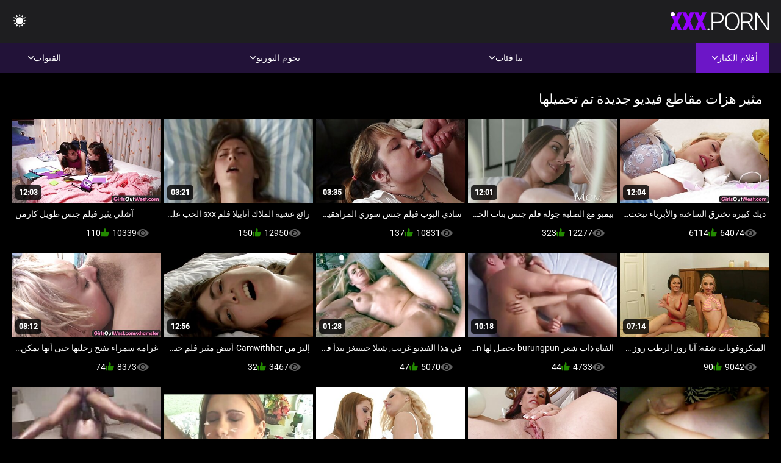

--- FILE ---
content_type: text/html; charset=UTF-8
request_url: https://ar.amatorvideok.top/category/orgasms
body_size: 11336
content:
<!DOCTYPE html><html lang="ar" dir="rtl"><head>


<title>مثير هزات مثير الساخنة الإباحية فلم جنس سكس  </title>
<meta http-equiv="Content-Type" content="text/html; charset=utf-8">
<meta name="description" content="Free - مجانا  مثير هزات أفلام إباحية ">
<meta name="keywords" content="نجوم الإباحة,الإباحية عالية الدقة,أشرطة الفيديو عالية الدقة,الجنس الفموي,المتشددين,واقع,لعب الأدوار,في سن المراهقة 18+,مؤخرة,كس,غنيمة,زب كبير,الاستمناء,من الخلف,اسلوب هزلي,التبشيرية,عكس راعية البقر,كس محلوق,عن قرب,صغيرة,نهود صغيرة,وجه,قذف المني,شقراء,سمراء,ألعاب الجنس,كس مشذب,الثلاثي,نجوم الإباحة,الإباحية عالية الدقة,أشرطة الفيديو عالية الدقة,الجنس الفموي,المتشددين,واقع,لعب الأدوار,في سن المراهقة,خطوة الخيال,المحرمات,نائب الرئيس طلقات,غرفة نوم سرير,بنت,الشعر الداكن,سمراء,شقراء,كس اللعب,النوم,قلص كس,الثلاثي,3 بعض,كارلي بيكر ">
<meta name="viewport" content="width=device-width, initial-scale=1">
<base target="_blank">

<link rel="icon" type="image/x-icon" href="/favicons/favicon.ico">
<link rel="apple-touch-icon" sizes="32x32" href="/favicons/touch-icon-iphone.png">
<link rel="apple-touch-icon" sizes="76x76" href="/favicons/touch-icon-ipad.png">
<link rel="apple-touch-icon" sizes="120x120" href="/favicons/touch-icon-iphone-retina.png">
<link rel="apple-touch-icon" sizes="152x152" href="/favicons/touch-icon-ipad-retina.png">

<link href="/css/all5.css" rel="stylesheet" type="text/css">
<link href="/css/slick.css" rel="stylesheet" type="text/css">
<link href="/css/select2.css" rel="stylesheet" type="text/css">
<link href="https://ar.amatorvideok.top/category/orgasms/" rel="canonical">
</head>
<body class="1 box_middle no-touch">

<div class="wrapper">
<header class="pignr">
<div class="container">
<div class="holder">
<div class="column second">
<button type="button" class="hamburger" title="menu">
<span></span>
</button>
<div class="logo">
<a href="/" class="pignr">
<img src="/files/logo.png" width="161" height="30" title="فلم جنس سكس">
</a>
</div>
</div>

<div class="column second">
<button type="button" class="change_theme js-night-mode" title="menu">
<i class="icon-shine"></i>
</button>


<button type="button" class="mask_search" title="menu">
<i class="icon-search"></i>
</button>
</div>
</div>
<div class="navigation">
<nav>
<div class="item active">
<a href="#" class="onClick pignr videos">
<span>أفلام الكبار </span>
<i class="icon-arrow-down"></i>
</a>
<div class="dropped_sm">
<a href="/top.html" class="pignr item_sort">
<i class="icon-like"></i>
<span>الأعلى تقييما </span>
</a>
<a href="/newporn.html" class="pignr item_sort">
<i class="icon-new"></i>
<span>آخر </span>
</a>
<a href="/popular.html" class="pignr item_sort">
<i class="icon-view"></i>
<span>الأكثر مشاهدة </span>
</a>

</div>
</div>
<div class="item item_second">
<a href="#" class="pignr onClick categories">
<span>تبا فئات </span>
<i class="icon-arrow-down"></i>
</a>
<div class="dropped_lg">
<div class="container" id="list_categories_categories_top_menu">
<div class="columns">

<div class="categories_list" id="list_categories_categories_top_menu_items">




<div class="categories_item">
<a href="/category/amateur/">الهواة اللعنة</a>
</div>			
				<div class="categories_item">
<a href="/category/hd/">مثير</a>
</div>			
				<div class="categories_item">
<a href="/category/teens/">عارية المراهقين</a>
</div>			
				<div class="categories_item">
<a href="/category/asian/">ياباني</a>
</div>			
				<div class="categories_item">
<a href="/category/matures/">ناضجة فيديو</a>
</div>			
				<div class="categories_item">
<a href="/category/milf/">ام اريد انيكها</a>
</div>			
				<div class="categories_item">
<a href="/category/blowjobs/">الجنس عن طريق الفم</a>
</div>			
				<div class="categories_item">
<a href="/category/hardcore/">المتشددين الجنس</a>
</div>			
				<div class="categories_item">
<a href="/category/big_boobs/">ضخمة الثدي</a>
</div>			
				<div class="categories_item">
<a href="/category/anal/">الشرج الفيديو</a>
</div>			
				<div class="categories_item">
<a href="/category/cumshots/">شاعر المليون الهواة</a>
</div>			
				<div class="categories_item">
<a href="/category/masturbation/">مثير الاستمناء</a>
</div>			
				<div class="categories_item">
<a href="/category/japanese/">ياباني</a>
</div>			
				<div class="categories_item">
<a href="/category/pussy/">مثير كس</a>
</div>			
				<div class="categories_item">
<a href="/category/old+young/">قديم + شاب</a>
</div>			
				<div class="categories_item">
<a href="/category/voyeur/">تجسس الإباحية</a>
</div>			
				<div class="categories_item">
<a href="/category/babes/">ساخنة عارية فاتنة</a>
</div>			
				<div class="categories_item">
<a href="/category/grannies/">مامي</a>
</div>			
				<div class="categories_item">
<a href="/category/public_nudity/">العامة عري</a>
</div>			
				<div class="categories_item">
<a href="/category/wife/">زوجة</a>
</div>			
				

<div class="categories_item">
<a href="/categories.html" class="more">انظر كل القائمة </a>
</div>
</div>
</div>
</div>
</div>
</div>

<div class="item item_second">
<a href="/category/hd/" class="pignr onClick pornstars">
<span>نجوم البورنو </span>
<i class="icon-arrow-down"></i>
</a>

</div>
<div class="item item_second">
<a href="#" class="pignr onClick channels">
<span>القنوات </span>
<i class="icon-arrow-down"></i>
</a>
<div class="dropped_lg">
<div class="container" id="list_dvds_menu_top_channels">
<div class="columns">

<div class="categories_list" id="list_dvds_menu_top_channels_items">
<div class="categories_item">
<a class="pignr" href="/tag/57/">اجمل فلم جنسs</a>
</div>		


                    
   <div class="categories_item">
<a class="pignr" href="/tag/75/">اجمل فيلم جنسs</a>
</div>		


                    
   <div class="categories_item">
<a class="pignr" href="/tag/87/">اجمل فيلم رومانسي سكسs</a>
</div>		


                    
   <div class="categories_item">
<a class="pignr" href="/tag/95/">احلى فيلم جنسs</a>
</div>		


                    
   <div class="categories_item">
<a class="pignr" href="/tag/80/">افضل فلم جنسs</a>
</div>		


                    
   <div class="categories_item">
<a class="pignr" href="/tag/38/">افلام ايطالي جنسs</a>
</div>		


                    
   <div class="categories_item">
<a class="pignr" href="/tag/67/">افلام ايطالي سكس مترجمs</a>
</div>		


                    
   <div class="categories_item">
<a class="pignr" href="/tag/22/">افلام جنس اسرائيليs</a>
</div>		


                    
   <div class="categories_item">
<a class="pignr" href="/tag/93/">افلام جنس الراهباتs</a>
</div>		


                    
   <div class="categories_item">
<a class="pignr" href="/tag/14/">افلام جنس طويلs</a>
</div>		


                    
   

<div class="categories_item">
<a class="pignr" href="https://ar.baberas.com/">تحميل افلام سكس مترجمs</a>
</div>		

<div class="categories_item">
<a class="pignr" href="https://ar.tynulis.com/">افلام سكس كلاسيك مترجمs</a>
</div>		

<div class="categories_item">
<a class="pignr" href="https://ar.nonnetroie.com/">محارم امهاتs</a>
</div>		

<div class="categories_item">
<a class="pignr" href="https://ar.seksfilmsgratis.com/">افلام سكس اجنبي مترجمs</a>
</div>		

<div class="categories_item">
<a class="pignr" href="https://sksarab.top/">جنس عربيs</a>
</div>		

<div class="categories_item">
<a class="pignr" href="https://arfilm.icu/">جنس عربىs</a>
</div>		

<div class="categories_item">
<a class="pignr" href="https://ar.mammeporche.org/">افلام سكسيه افلام سكسيه افلام سكسيهs</a>
</div>		

<div class="categories_item">
<a class="pignr" href="https://ar.erotischefilmpjes.net/">افلام سكس مترجم جديدs</a>
</div>		

<div class="categories_item">
<a class="pignr" href="https://ar.madurases.com/">افلام الجنسs</a>
</div>		

<div class="categories_item">
<a class="pignr" href="https://ar.phimsexvietsub.cyou/">فيلم سكسي عراقيs</a>
</div>		




<div class="categories_item">
<a href="/tags.html" class="pignr more">انظر كل القائمة </a>
</div>
</div>
</div>
</div>
</div>
</div>







</nav>
</div>
 </div></header>

<main>
<section class="columns_thumbs">
<div class="container">
<div class="container">
<div class="headline">
<h1 class="title">مثير هزات مقاطع فيديو جديدة تم تحميلها </h1>
 </div><div class="thumbs" id="list_videos_videos_watched_right_now_items">


<div class="item thumb">
<a href="https://ar.amatorvideok.top/link.php" title="ديك كبيرة تخترق الساخنة والأبرياء تبحث وقحة فلام جنس كامل قليلا" class="th">
<span class="wrap_image th">
<img src="https://ar.amatorvideok.top/media/thumbs/9/v06159.jpg?1641534348" alt="ديك كبيرة تخترق الساخنة والأبرياء تبحث وقحة فلام جنس كامل قليلا" width="400" height="225" style="display: block;">
<span class="time">12:04</span>

</span>
<span class="tools_thumbs">
<span class="title">
ديك كبيرة تخترق الساخنة والأبرياء تبحث وقحة فلام جنس كامل قليلا
</span>
</span>
</a>
<span class="columns">
<span class="col">
<span class="view">
<i class="icon-view"></i>
<span style="color:#FFF;">64074</span>
</span>
<span class="like_view">
<i class="icon-like"></i>
<span style="color:#FFF;">6114</span>
</span>
</span>
<span class="col second">
</span>
</span>
</div><div class="item thumb">
<a href="/video/6308/%D8%A8%D9%8A%D9%85%D8%A8%D9%88-%D9%85%D8%B9-%D8%A7%D9%84%D8%B5%D9%84%D8%A8%D8%A9-%D8%AC%D9%88%D9%84%D8%A9-%D9%81%D9%84%D9%85-%D8%AC%D9%86%D8%B3-%D8%A8%D9%86%D8%A7%D8%AA-%D8%A7%D9%84%D8%AD%D9%85%D8%A7%D8%B1-%D8%A7%D9%84%D8%A3%D8%B0%D9%88%D8%A7%D9%82-%D9%85%D9%86-%D8%A7%D9%84%D8%AF%D9%8A%D9%83-%D9%81%D9%8A-%D9%81%D9%85%D9%87/" title="بيمبو مع الصلبة جولة فلم جنس بنات الحمار الأذواق من الديك في فمه" class="th">
<span class="wrap_image th">
<img src="https://ar.amatorvideok.top/media/thumbs/8/v06308.jpg?1641566761" alt="بيمبو مع الصلبة جولة فلم جنس بنات الحمار الأذواق من الديك في فمه" width="400" height="225" style="display: block;">
<span class="time">12:01</span>

</span>
<span class="tools_thumbs">
<span class="title">
بيمبو مع الصلبة جولة فلم جنس بنات الحمار الأذواق من الديك في فمه
</span>
</span>
</a>
<span class="columns">
<span class="col">
<span class="view">
<i class="icon-view"></i>
<span style="color:#FFF;">12277</span>
</span>
<span class="like_view">
<i class="icon-like"></i>
<span style="color:#FFF;">323</span>
</span>
</span>
<span class="col second">
</span>
</span>
</div><div class="item thumb">
<a href="/video/3223/%D8%B3%D8%A7%D8%AF%D9%8A-%D8%A7%D9%84%D8%A8%D9%88%D8%A8-%D9%81%D9%8A%D9%84%D9%85-%D8%AC%D9%86%D8%B3-%D8%B3%D9%88%D8%B1%D9%8A-%D8%A7%D9%84%D9%85%D8%B1%D8%A7%D9%87%D9%82%D9%8A%D9%86-creampie/" title="سادي البوب فيلم جنس سوري المراهقين creampie" class="th">
<span class="wrap_image th">
<img src="https://ar.amatorvideok.top/media/thumbs/3/v03223.jpg?1642809788" alt="سادي البوب فيلم جنس سوري المراهقين creampie" width="400" height="225" style="display: block;">
<span class="time">03:35</span>

</span>
<span class="tools_thumbs">
<span class="title">
سادي البوب فيلم جنس سوري المراهقين creampie
</span>
</span>
</a>
<span class="columns">
<span class="col">
<span class="view">
<i class="icon-view"></i>
<span style="color:#FFF;">10831</span>
</span>
<span class="like_view">
<i class="icon-like"></i>
<span style="color:#FFF;">137</span>
</span>
</span>
<span class="col second">
</span>
</span>
</div><div class="item thumb">
<a href="https://ar.amatorvideok.top/link.php" title="رائع عشية الملاك أنابيلا فلم sxx الحب على السرير" class="th">
<span class="wrap_image th">
<img src="https://ar.amatorvideok.top/media/thumbs/0/v03610.jpg?1643941957" alt="رائع عشية الملاك أنابيلا فلم sxx الحب على السرير" width="400" height="225" style="display: block;">
<span class="time">03:21</span>

</span>
<span class="tools_thumbs">
<span class="title">
رائع عشية الملاك أنابيلا فلم sxx الحب على السرير
</span>
</span>
</a>
<span class="columns">
<span class="col">
<span class="view">
<i class="icon-view"></i>
<span style="color:#FFF;">12950</span>
</span>
<span class="like_view">
<i class="icon-like"></i>
<span style="color:#FFF;">150</span>
</span>
</span>
<span class="col second">
</span>
</span>
</div><div class="item thumb">
<a href="/video/368/%D8%A2%D8%B4%D9%84%D9%8A-%D9%8A%D8%AB%D9%8A%D8%B1-%D9%81%D9%8A%D9%84%D9%85-%D8%AC%D9%86%D8%B3-%D8%B7%D9%88%D9%8A%D9%84-%D9%83%D8%A7%D8%B1%D9%85%D9%86/" title="آشلي يثير فيلم جنس طويل كارمن" class="th">
<span class="wrap_image th">
<img src="https://ar.amatorvideok.top/media/thumbs/8/v00368.jpg?1641839507" alt="آشلي يثير فيلم جنس طويل كارمن" width="400" height="225" style="display: block;">
<span class="time">12:03</span>

</span>
<span class="tools_thumbs">
<span class="title">
آشلي يثير فيلم جنس طويل كارمن
</span>
</span>
</a>
<span class="columns">
<span class="col">
<span class="view">
<i class="icon-view"></i>
<span style="color:#FFF;">10339</span>
</span>
<span class="like_view">
<i class="icon-like"></i>
<span style="color:#FFF;">110</span>
</span>
</span>
<span class="col second">
</span>
</span>
</div><div class="item thumb">
<a href="/video/2618/%D8%A7%D9%84%D9%85%D9%8A%D9%83%D8%B1%D9%88%D9%81%D9%88%D9%86%D8%A7%D8%AA-%D8%B4%D9%82%D8%A9-%D8%A2%D9%86%D8%A7-%D8%B1%D9%88%D8%B2-%D8%A7%D9%84%D8%B1%D8%B7%D8%A8-%D8%B1%D9%88%D8%B2-%D9%81%D9%84%D9%85-sxx/" title="الميكروفونات شقة: آنا روز الرطب روز فلم sxx" class="th">
<span class="wrap_image th">
<img src="https://ar.amatorvideok.top/media/thumbs/8/v02618.jpg?1643426217" alt="الميكروفونات شقة: آنا روز الرطب روز فلم sxx" width="400" height="225" style="display: block;">
<span class="time">07:14</span>

</span>
<span class="tools_thumbs">
<span class="title">
الميكروفونات شقة: آنا روز الرطب روز فلم sxx
</span>
</span>
</a>
<span class="columns">
<span class="col">
<span class="view">
<i class="icon-view"></i>
<span style="color:#FFF;">9042</span>
</span>
<span class="like_view">
<i class="icon-like"></i>
<span style="color:#FFF;">90</span>
</span>
</span>
<span class="col second">
</span>
</span>
</div><div class="item thumb">
<a href="/video/9188/%D8%A7%D9%84%D9%81%D8%AA%D8%A7%D8%A9-%D8%B0%D8%A7%D8%AA-%D8%B4%D8%B9%D8%B1-burungpun-%D9%8A%D8%AD%D8%B5%D9%84-%D9%84%D9%87%D8%A7-burungpun-%D8%B5%D8%AF%D9%85-%D8%A8%D8%B9%D9%85%D9%82-%D9%81%D9%8A%D9%84%D9%85-%D8%AC%D9%86%D8%B3%D9%8A-%D8%A7%D8%AC%D9%86%D8%A8%D9%8A/" title="الفتاة ذات شعر burungpun يحصل لها burungpun صدم بعمق فيلم جنسي اجنبي" class="th">
<span class="wrap_image th">
<img src="https://ar.amatorvideok.top/media/thumbs/8/v09188.jpg?1642640580" alt="الفتاة ذات شعر burungpun يحصل لها burungpun صدم بعمق فيلم جنسي اجنبي" width="400" height="225" style="display: block;">
<span class="time">10:18</span>

</span>
<span class="tools_thumbs">
<span class="title">
الفتاة ذات شعر burungpun يحصل لها burungpun صدم بعمق فيلم جنسي اجنبي
</span>
</span>
</a>
<span class="columns">
<span class="col">
<span class="view">
<i class="icon-view"></i>
<span style="color:#FFF;">4733</span>
</span>
<span class="like_view">
<i class="icon-like"></i>
<span style="color:#FFF;">44</span>
</span>
</span>
<span class="col second">
</span>
</span>
</div><div class="item thumb">
<a href="https://ar.amatorvideok.top/link.php" title="في هذا الفيديو غريب, شيلا جينينغز يبدأ فرك بوسها قبل السماح وضع الديك فلم جنس ايطالي sybian في فمها. أنت ستحب كيف يحاول التخلص منها عندما يرتجف sybian ." class="th">
<span class="wrap_image th">
<img src="https://ar.amatorvideok.top/media/thumbs/6/v03946.jpg?1643341656" alt="في هذا الفيديو غريب, شيلا جينينغز يبدأ فرك بوسها قبل السماح وضع الديك فلم جنس ايطالي sybian في فمها. أنت ستحب كيف يحاول التخلص منها عندما يرتجف sybian ." width="400" height="225" style="display: block;">
<span class="time">01:28</span>

</span>
<span class="tools_thumbs">
<span class="title">
في هذا الفيديو غريب, شيلا جينينغز يبدأ فرك بوسها قبل السماح وضع الديك فلم جنس ايطالي sybian في فمها. أنت ستحب كيف يحاول التخلص منها عندما يرتجف sybian .
</span>
</span>
</a>
<span class="columns">
<span class="col">
<span class="view">
<i class="icon-view"></i>
<span style="color:#FFF;">5070</span>
</span>
<span class="like_view">
<i class="icon-like"></i>
<span style="color:#FFF;">47</span>
</span>
</span>
<span class="col second">
</span>
</span>
</div><div class="item thumb">
<a href="https://ar.amatorvideok.top/link.php" title="إليز من Camwithher-أبيض مثير فلم جنس ايطالي" class="th">
<span class="wrap_image th">
<img src="https://ar.amatorvideok.top/media/thumbs/5/v05235.jpg?1641480346" alt="إليز من Camwithher-أبيض مثير فلم جنس ايطالي" width="400" height="225" style="display: block;">
<span class="time">12:56</span>

</span>
<span class="tools_thumbs">
<span class="title">
إليز من Camwithher-أبيض مثير فلم جنس ايطالي
</span>
</span>
</a>
<span class="columns">
<span class="col">
<span class="view">
<i class="icon-view"></i>
<span style="color:#FFF;">3467</span>
</span>
<span class="like_view">
<i class="icon-like"></i>
<span style="color:#FFF;">32</span>
</span>
</span>
<span class="col second">
</span>
</span>
</div><div class="item thumb">
<a href="/video/9941/%D8%BA%D8%B1%D8%A7%D9%85%D8%A9-%D8%B3%D9%85%D8%B1%D8%A7%D8%A1-%D9%8A%D9%81%D8%AA%D8%AD-%D8%B1%D8%AC%D9%84%D9%8A%D9%87%D8%A7-%D8%AD%D8%AA%D9%89-%D8%A3%D9%86%D9%87%D8%A7-%D9%8A%D9%85%D9%83%D9%86-%D8%A3%D9%86-%D9%81%D9%84%D9%85-%D8%AC%D9%86%D8%B3-%D9%85%D8%AC%D8%A7%D9%86%D9%8A-%D8%AA%D9%82%D8%B9-%D9%81%D9%8A-%D8%A7%D9%84%D8%AD%D8%A8-%D9%83%D8%AB%D9%8A%D8%B1%D8%A7/" title="غرامة سمراء يفتح رجليها حتى أنها يمكن أن فلم جنس مجاني تقع في الحب كثيرا" class="th">
<span class="wrap_image th">
<img src="https://ar.amatorvideok.top/media/thumbs/1/v09941.jpg?1641578476" alt="غرامة سمراء يفتح رجليها حتى أنها يمكن أن فلم جنس مجاني تقع في الحب كثيرا" width="400" height="225" style="display: block;">
<span class="time">08:12</span>

</span>
<span class="tools_thumbs">
<span class="title">
غرامة سمراء يفتح رجليها حتى أنها يمكن أن فلم جنس مجاني تقع في الحب كثيرا
</span>
</span>
</a>
<span class="columns">
<span class="col">
<span class="view">
<i class="icon-view"></i>
<span style="color:#FFF;">8373</span>
</span>
<span class="like_view">
<i class="icon-like"></i>
<span style="color:#FFF;">74</span>
</span>
</span>
<span class="col second">
</span>
</span>
</div><div class="item thumb">
<a href="https://ar.amatorvideok.top/link.php" title="الحمار كبيرة الطفل فلم جنس سعودي مع كبير الثدي يحصل زوجها على غسلها" class="th">
<span class="wrap_image th">
<img src="https://ar.amatorvideok.top/media/thumbs/8/v05818.jpg?1644718619" alt="الحمار كبيرة الطفل فلم جنس سعودي مع كبير الثدي يحصل زوجها على غسلها" width="400" height="225" style="display: block;">
<span class="time">01:05</span>

</span>
<span class="tools_thumbs">
<span class="title">
الحمار كبيرة الطفل فلم جنس سعودي مع كبير الثدي يحصل زوجها على غسلها
</span>
</span>
</a>
<span class="columns">
<span class="col">
<span class="view">
<i class="icon-view"></i>
<span style="color:#FFF;">5001</span>
</span>
<span class="like_view">
<i class="icon-like"></i>
<span style="color:#FFF;">39</span>
</span>
</span>
<span class="col second">
</span>
</span>
</div><div class="item thumb">
<a href="https://ar.amatorvideok.top/link.php" title="كبير الحمار شقراء يحب لعق الشرج هو افلام جنس كامل الحصول على طريق الشرج مارس الجنس" class="th">
<span class="wrap_image th">
<img src="https://ar.amatorvideok.top/media/thumbs/3/v05923.jpg?1641858375" alt="كبير الحمار شقراء يحب لعق الشرج هو افلام جنس كامل الحصول على طريق الشرج مارس الجنس" width="400" height="225" style="display: block;">
<span class="time">06:47</span>

</span>
<span class="tools_thumbs">
<span class="title">
كبير الحمار شقراء يحب لعق الشرج هو افلام جنس كامل الحصول على طريق الشرج مارس الجنس
</span>
</span>
</a>
<span class="columns">
<span class="col">
<span class="view">
<i class="icon-view"></i>
<span style="color:#FFF;">9789</span>
</span>
<span class="like_view">
<i class="icon-like"></i>
<span style="color:#FFF;">71</span>
</span>
</span>
<span class="col second">
</span>
</span>
</div><div class="item thumb">
<a href="https://ar.amatorvideok.top/link.php" title="شقراء تبلغ من العمر 18 عاما مع الصدور فلم جنس ايطالي الصغيرة الصلبة تمتص على الأريكة" class="th">
<span class="wrap_image th">
<img src="https://ar.amatorvideok.top/media/thumbs/2/v05612.jpg?1642296642" alt="شقراء تبلغ من العمر 18 عاما مع الصدور فلم جنس ايطالي الصغيرة الصلبة تمتص على الأريكة" width="400" height="225" style="display: block;">
<span class="time">13:51</span>

</span>
<span class="tools_thumbs">
<span class="title">
شقراء تبلغ من العمر 18 عاما مع الصدور فلم جنس ايطالي الصغيرة الصلبة تمتص على الأريكة
</span>
</span>
</a>
<span class="columns">
<span class="col">
<span class="view">
<i class="icon-view"></i>
<span style="color:#FFF;">2914</span>
</span>
<span class="like_view">
<i class="icon-like"></i>
<span style="color:#FFF;">20</span>
</span>
</span>
<span class="col second">
</span>
</span>
</div><div class="item thumb">
<a href="/video/5036/%D9%83%D8%A7%D8%B1%D9%8A-%D8%A7%D9%84%D8%AD%D9%84%D9%88%D9%8A%D8%A7%D8%AA-%D8%A7%D9%84%D9%85%D8%B5%D8%A7%D8%B5%D8%A9-%D8%A7%D9%84%D9%84%D8%B3%D8%A7%D9%86-%D9%81%D9%8A%D9%84%D9%85-%D8%AC%D9%86%D8%B3-%D8%B1%D9%88%D8%B3%D9%8A/" title="كاري الحلويات-المصاصة اللسان فيلم جنس روسي" class="th">
<span class="wrap_image th">
<img src="https://ar.amatorvideok.top/media/thumbs/6/v05036.jpg?1646355805" alt="كاري الحلويات-المصاصة اللسان فيلم جنس روسي" width="400" height="225" style="display: block;">
<span class="time">06:00</span>

</span>
<span class="tools_thumbs">
<span class="title">
كاري الحلويات-المصاصة اللسان فيلم جنس روسي
</span>
</span>
</a>
<span class="columns">
<span class="col">
<span class="view">
<i class="icon-view"></i>
<span style="color:#FFF;">5986</span>
</span>
<span class="like_view">
<i class="icon-like"></i>
<span style="color:#FFF;">39</span>
</span>
</span>
<span class="col second">
</span>
</span>
</div><div class="item thumb">
<a href="https://ar.amatorvideok.top/link.php" title="X-Art: الفرات-الاستيقاظ في المنام-مشاهدة أن نائب فيلم جنس مترجم الرئيس بالتنقيط من هذا النموذج الجميل لأنها تضع نفسها على لعبة الجنس الزجاج…" class="th">
<span class="wrap_image th">
<img src="https://ar.amatorvideok.top/media/thumbs/8/v04178.jpg?1643944697" alt="X-Art: الفرات-الاستيقاظ في المنام-مشاهدة أن نائب فيلم جنس مترجم الرئيس بالتنقيط من هذا النموذج الجميل لأنها تضع نفسها على لعبة الجنس الزجاج…" width="400" height="225" style="display: block;">
<span class="time">01:00</span>

</span>
<span class="tools_thumbs">
<span class="title">
X-Art: الفرات-الاستيقاظ في المنام-مشاهدة أن نائب فيلم جنس مترجم الرئيس بالتنقيط من هذا النموذج الجميل لأنها تضع نفسها على لعبة الجنس الزجاج…
</span>
</span>
</a>
<span class="columns">
<span class="col">
<span class="view">
<i class="icon-view"></i>
<span style="color:#FFF;">5484</span>
</span>
<span class="like_view">
<i class="icon-like"></i>
<span style="color:#FFF;">34</span>
</span>
</span>
<span class="col second">
</span>
</span>
</div><div class="item thumb">
<a href="/video/240/%D8%A7%D9%84%D9%84%D8%A7%D8%AA%D9%8A%D9%86%D9%8A%D8%A9-%D8%A7%D9%84%D8%B0%D9%87%D8%A8-%D8%B1%D8%A7%D9%86%D8%AF%D9%8A-%D8%A7%D9%81%D9%84%D8%A7%D9%85-%D8%B3%D9%83%D8%B3-%D8%A7%D9%8A%D8%B7%D8%A7%D9%84%D9%8A-%D9%85%D8%AA%D8%B1%D8%AC%D9%85-%D9%87%D9%88-%D8%B4%D9%82%D8%B1%D8%A7%D8%A1-%D8%B3%D8%B7%D8%AD%D9%8A-%D8%A7%D9%84%D8%B0%D9%8A-%D9%8A%D8%B9%D8%B1%D9%81-%D8%AD%D9%82%D8%A7-%D9%83%D9%8A%D9%81-%D8%AA%D8%B8%D9%87%D8%B1-%D8%A3%D9%86-%D8%A7%D9%84%D8%AD%D9%85%D8%A7%D8%B1/" title="اللاتينية الذهب راندي افلام سكس ايطالي مترجم هو شقراء سطحي الذي يعرف حقا كيف تظهر أن الحمار" class="th">
<span class="wrap_image th">
<img src="https://ar.amatorvideok.top/media/thumbs/0/v00240.jpg?1642377663" alt="اللاتينية الذهب راندي افلام سكس ايطالي مترجم هو شقراء سطحي الذي يعرف حقا كيف تظهر أن الحمار" width="400" height="225" style="display: block;">
<span class="time">10:03</span>

</span>
<span class="tools_thumbs">
<span class="title">
اللاتينية الذهب راندي افلام سكس ايطالي مترجم هو شقراء سطحي الذي يعرف حقا كيف تظهر أن الحمار
</span>
</span>
</a>
<span class="columns">
<span class="col">
<span class="view">
<i class="icon-view"></i>
<span style="color:#FFF;">8751</span>
</span>
<span class="like_view">
<i class="icon-like"></i>
<span style="color:#FFF;">51</span>
</span>
</span>
<span class="col second">
</span>
</span>
</div><div class="item thumb">
<a href="/video/148/%D8%B3%D8%A7%D8%B1%D8%A9-%D9%85%D8%A7%D9%83%D8%AF%D9%88%D9%86%D8%A7%D9%84%D8%AF-%D8%B4%D8%B1%D8%A7%D8%A6%D8%B7-%D9%82%D8%A8%D8%A7%D9%84%D8%A9-%D9%84%D9%87%D8%A7-%D9%81%D9%8A-%D8%A7%D9%84%D9%87%D9%88%D8%A7%D8%A1-%D8%A7%D9%84%D8%B7%D9%84%D9%82-%D8%A3%D8%A8%D9%8A%D8%B6-%D9%88%D8%A3%D8%B3%D9%88%D8%AF-%D8%A7%D9%84%D9%85%D9%84%D8%A7%D8%A8%D8%B3-%D8%A7%D9%84%D8%AF%D8%A7%D8%AE%D9%84%D9%8A%D8%A9-%D9%81%D9%8A%D9%84%D9%85-%D8%AC%D9%86%D8%B3-%D8%B7%D9%88%D9%8A%D9%84/" title="سارة ماكدونالد شرائط قبالة لها في الهواء الطلق أبيض وأسود الملابس الداخلية فيلم جنس طويل" class="th">
<span class="wrap_image th">
<img src="https://ar.amatorvideok.top/media/thumbs/8/v00148.jpg?1644284845" alt="سارة ماكدونالد شرائط قبالة لها في الهواء الطلق أبيض وأسود الملابس الداخلية فيلم جنس طويل" width="400" height="225" style="display: block;">
<span class="time">03:39</span>

</span>
<span class="tools_thumbs">
<span class="title">
سارة ماكدونالد شرائط قبالة لها في الهواء الطلق أبيض وأسود الملابس الداخلية فيلم جنس طويل
</span>
</span>
</a>
<span class="columns">
<span class="col">
<span class="view">
<i class="icon-view"></i>
<span style="color:#FFF;">4344</span>
</span>
<span class="like_view">
<i class="icon-like"></i>
<span style="color:#FFF;">25</span>
</span>
</span>
<span class="col second">
</span>
</span>
</div><div class="item thumb">
<a href="https://ar.amatorvideok.top/link.php" title="شقراء كس يحصل الديك فيلم اجنبي رومانسي سكس في بلدها العضو التناسلي النسوي الرطب" class="th">
<span class="wrap_image th">
<img src="https://ar.amatorvideok.top/media/thumbs/5/v07595.jpg?1643587396" alt="شقراء كس يحصل الديك فيلم اجنبي رومانسي سكس في بلدها العضو التناسلي النسوي الرطب" width="400" height="225" style="display: block;">
<span class="time">12:47</span>

</span>
<span class="tools_thumbs">
<span class="title">
شقراء كس يحصل الديك فيلم اجنبي رومانسي سكس في بلدها العضو التناسلي النسوي الرطب
</span>
</span>
</a>
<span class="columns">
<span class="col">
<span class="view">
<i class="icon-view"></i>
<span style="color:#FFF;">5279</span>
</span>
<span class="like_view">
<i class="icon-like"></i>
<span style="color:#FFF;">30</span>
</span>
</span>
<span class="col second">
</span>
</span>
</div><div class="item thumb">
<a href="https://ar.amatorvideok.top/link.php" title="شقراء مع ابتسامة مثير يجعل فمها مع كبير تزدهر في فلم جنس جديد السرير" class="th">
<span class="wrap_image th">
<img src="https://ar.amatorvideok.top/media/thumbs/7/v07767.jpg?1644284843" alt="شقراء مع ابتسامة مثير يجعل فمها مع كبير تزدهر في فلم جنس جديد السرير" width="400" height="225" style="display: block;">
<span class="time">11:59</span>

</span>
<span class="tools_thumbs">
<span class="title">
شقراء مع ابتسامة مثير يجعل فمها مع كبير تزدهر في فلم جنس جديد السرير
</span>
</span>
</a>
<span class="columns">
<span class="col">
<span class="view">
<i class="icon-view"></i>
<span style="color:#FFF;">3501</span>
</span>
<span class="like_view">
<i class="icon-like"></i>
<span style="color:#FFF;">19</span>
</span>
</span>
<span class="col second">
</span>
</span>
</div><div class="item thumb">
<a href="/video/4960/%D8%A3%D8%AD%D8%A8-%D8%B3%D9%88%D8%B2%D9%8A-%D9%8A%D8%B4%D8%B9%D8%B1-%D8%B3%D9%83%D8%B3-%D9%81%D8%B1%D9%86%D8%B3%D9%8A-%D9%81%D9%84%D9%85-%D9%83%D8%A7%D9%85%D9%84-%D9%85%D9%86-%D8%B4%D8%B1%D9%8A%D8%B7-%D8%A7%D9%84%D8%B2%D8%AC%D8%A7%D8%AC-%D8%A7%D9%84%D8%B3%D9%85%D9%8A%D9%83-%D9%84%D8%AF%D8%B1%D8%AC%D8%A9-%D8%A3%D9%86%D9%87%D8%A7-%D8%B3%D8%A7%D8%B9%D8%AF%D8%AA-%D8%A3%D8%B4%D8%B9%D8%A9-%D8%A7%D9%84%D8%B4%D9%85%D8%B3-%D8%A7%D9%83%D8%AA%D8%B4%D8%A7%D9%81-%D8%B3%D8%AD%D8%B1%D9%87%D8%A7-/" title="أحب سوزي يشعر سكس فرنسي فلم كامل من شريط الزجاج السميك لدرجة أنها ساعدت أشعة الشمس اكتشاف سحرها." class="th">
<span class="wrap_image th">
<img src="https://ar.amatorvideok.top/media/thumbs/0/v04960.jpg?1641473202" alt="أحب سوزي يشعر سكس فرنسي فلم كامل من شريط الزجاج السميك لدرجة أنها ساعدت أشعة الشمس اكتشاف سحرها." width="400" height="225" style="display: block;">
<span class="time">12:48</span>

</span>
<span class="tools_thumbs">
<span class="title">
أحب سوزي يشعر سكس فرنسي فلم كامل من شريط الزجاج السميك لدرجة أنها ساعدت أشعة الشمس اكتشاف سحرها.
</span>
</span>
</a>
<span class="columns">
<span class="col">
<span class="view">
<i class="icon-view"></i>
<span style="color:#FFF;">4325</span>
</span>
<span class="like_view">
<i class="icon-like"></i>
<span style="color:#FFF;">22</span>
</span>
</span>
<span class="col second">
</span>
</span>
</div><div class="item thumb">
<a href="/video/5023/%D9%83%D9%8A%D9%84%D9%8A-%D8%A7%D9%84%D8%AD%D8%AC%D8%B1-%D8%A7%D9%84%D8%AC%D9%86%D8%B3-%D8%A7%D9%84%D8%B7%D8%B1%D9%81-%D9%81%D9%84%D9%85-%D8%AC%D9%86%D8%B3-%D8%A7%D8%AC%D9%86%D8%A8%D9%89/" title="كيلي الحجر الجنس الطرف فلم جنس اجنبى" class="th">
<span class="wrap_image th">
<img src="https://ar.amatorvideok.top/media/thumbs/3/v05023.jpg?1641914173" alt="كيلي الحجر الجنس الطرف فلم جنس اجنبى" width="400" height="225" style="display: block;">
<span class="time">12:24</span>

</span>
<span class="tools_thumbs">
<span class="title">
كيلي الحجر الجنس الطرف فلم جنس اجنبى
</span>
</span>
</a>
<span class="columns">
<span class="col">
<span class="view">
<i class="icon-view"></i>
<span style="color:#FFF;">3797</span>
</span>
<span class="like_view">
<i class="icon-like"></i>
<span style="color:#FFF;">19</span>
</span>
</span>
<span class="col second">
</span>
</span>
</div><div class="item thumb">
<a href="/video/1662/%D8%A7%D9%85%D8%B1%D8%A3%D8%A9-%D8%B3%D9%83%D8%B3-%D9%81%D8%B1%D9%86%D8%B3%D9%8A-%D9%81%D9%84%D9%85-%D9%83%D8%A7%D9%85%D9%84-%D8%B3%D9%85%D8%B1%D8%A7%D8%A1-%D8%A7%D9%84%D8%B3%D8%A7%D8%AE%D9%86%D8%A9-%D8%A7%D9%84%D8%B7%D9%81%D9%84-%D8%A7%D9%84%D9%85%D9%84%D8%A7%D8%B9%D9%8A%D9%86-%D8%A7%D9%84%D8%AF%D9%8A%D9%83-%D9%85%D9%86-%D8%A7%D9%84%D8%B5%D8%B9%D8%A8/" title="امرأة سكس فرنسي فلم كامل سمراء الساخنة الطفل الملاعين الديك من الصعب" class="th">
<span class="wrap_image th">
<img src="https://ar.amatorvideok.top/media/thumbs/2/v01662.jpg?1644290227" alt="امرأة سكس فرنسي فلم كامل سمراء الساخنة الطفل الملاعين الديك من الصعب" width="400" height="225" style="display: block;">
<span class="time">08:00</span>

</span>
<span class="tools_thumbs">
<span class="title">
امرأة سكس فرنسي فلم كامل سمراء الساخنة الطفل الملاعين الديك من الصعب
</span>
</span>
</a>
<span class="columns">
<span class="col">
<span class="view">
<i class="icon-view"></i>
<span style="color:#FFF;">3914</span>
</span>
<span class="like_view">
<i class="icon-like"></i>
<span style="color:#FFF;">19</span>
</span>
</span>
<span class="col second">
</span>
</span>
</div><div class="item thumb">
<a href="/video/9884/%D8%A7%D9%84%D8%AF%D9%87%D9%88%D9%86-%D8%A7%D9%84%D8%AC%D8%AF%D8%A9-%D8%A7%D9%84%D9%82%D8%AF%D9%8A%D9%85%D8%A9-%D9%8A%D8%AD%D8%B5%D9%84-%D8%B3%D9%85%D9%8A%D9%83%D8%A9-%D8%A7%D9%84%D8%AF%D9%8A%D9%83-%D8%A7%D9%84%D8%B4%D8%A8%D8%A7%D8%A8-%D9%84%D9%87%D8%A7-%D9%81%D9%8A%D9%84%D9%85-%D8%AC%D9%86%D8%B3-%D9%88%D8%A7%D8%AB%D8%A7%D8%B1%D8%A9-%D9%81%D8%B6%D9%81%D8%A7%D8%B6%D8%A9-%D8%A7%D9%84%D9%82%D8%AF%D9%8A%D9%85%D8%A9-%D8%A7%D9%84%D8%AE%D8%B7%D9%81/" title="الدهون الجدة القديمة يحصل سميكة الديك الشباب لها فيلم جنس واثارة فضفاضة القديمة الخطف" class="th">
<span class="wrap_image th">
<img src="https://ar.amatorvideok.top/media/thumbs/4/v09884.jpg?1641440737" alt="الدهون الجدة القديمة يحصل سميكة الديك الشباب لها فيلم جنس واثارة فضفاضة القديمة الخطف" width="400" height="225" style="display: block;">
<span class="time">06:40</span>

</span>
<span class="tools_thumbs">
<span class="title">
الدهون الجدة القديمة يحصل سميكة الديك الشباب لها فيلم جنس واثارة فضفاضة القديمة الخطف
</span>
</span>
</a>
<span class="columns">
<span class="col">
<span class="view">
<i class="icon-view"></i>
<span style="color:#FFF;">4468</span>
</span>
<span class="like_view">
<i class="icon-like"></i>
<span style="color:#FFF;">21</span>
</span>
</span>
<span class="col second">
</span>
</span>
</div><div class="item thumb">
<a href="/video/2312/%D9%83%D8%A7%D8%B1%D8%AA%D8%B1-foxxx-%D8%A8%D8%A7%D8%B1%D8%AF-%D8%A3%D8%A8%D9%8A-%D9%8A%D8%AA%D9%8A%D8%AD-%D9%81%D9%84%D8%A7%D9%85-%D8%AC%D9%86%D8%B3-%D9%83%D8%A7%D9%85%D9%84-%D8%B0%D9%84%D9%83-%D8%A7%D9%84%D8%B4%D8%B1%D9%8A%D8%AD%D8%A9/" title="كارتر Foxxx-بارد أبي يتيح فلام جنس كامل ذلك الشريحة" class="th">
<span class="wrap_image th">
<img src="https://ar.amatorvideok.top/media/thumbs/2/v02312.jpg?1644973322" alt="كارتر Foxxx-بارد أبي يتيح فلام جنس كامل ذلك الشريحة" width="400" height="225" style="display: block;">
<span class="time">01:50</span>

</span>
<span class="tools_thumbs">
<span class="title">
كارتر Foxxx-بارد أبي يتيح فلام جنس كامل ذلك الشريحة
</span>
</span>
</a>
<span class="columns">
<span class="col">
<span class="view">
<i class="icon-view"></i>
<span style="color:#FFF;">4931</span>
</span>
<span class="like_view">
<i class="icon-like"></i>
<span style="color:#FFF;">23</span>
</span>
</span>
<span class="col second">
</span>
</span>
</div><div class="item thumb">
<a href="/video/2709/andi-land-awaiting-%D9%81%D9%8A%D9%84%D9%85-%D8%AC%D9%86%D8%B3-%D9%82%D9%88%D9%8A-series/" title="Andi Land-awaiting فيلم جنس قوي series" class="th">
<span class="wrap_image th">
<img src="https://ar.amatorvideok.top/media/thumbs/9/v02709.jpg?1643939246" alt="Andi Land-awaiting فيلم جنس قوي series" width="400" height="225" style="display: block;">
<span class="time">07:52</span>

</span>
<span class="tools_thumbs">
<span class="title">
Andi Land-awaiting فيلم جنس قوي series
</span>
</span>
</a>
<span class="columns">
<span class="col">
<span class="view">
<i class="icon-view"></i>
<span style="color:#FFF;">4610</span>
</span>
<span class="like_view">
<i class="icon-like"></i>
<span style="color:#FFF;">20</span>
</span>
</span>
<span class="col second">
</span>
</span>
</div><div class="item thumb">
<a href="/video/4665/%D9%84%D9%88%D8%B3%D9%8A-%D8%A3%D9%88%D9%87%D8%A7%D8%B1%D8%A7-%D9%88-%D8%B1%D8%A7%D9%8A%D9%86-%D9%85%D8%AB%D9%84%D9%8A%D8%A9-%D9%81%D9%84%D9%85-%D8%AC%D9%86%D8%B3-%D8%AE%D9%84%D9%8A%D8%AC%D9%8A-%D8%AA%D9%84%D9%85%D9%8A%D8%B0%D8%A7%D8%AA/" title="لوسي أوهارا و راين-مثلية فلم جنس خليجي تلميذات" class="th">
<span class="wrap_image th">
<img src="https://ar.amatorvideok.top/media/thumbs/5/v04665.jpg?1644891391" alt="لوسي أوهارا و راين-مثلية فلم جنس خليجي تلميذات" width="400" height="225" style="display: block;">
<span class="time">02:00</span>

</span>
<span class="tools_thumbs">
<span class="title">
لوسي أوهارا و راين-مثلية فلم جنس خليجي تلميذات
</span>
</span>
</a>
<span class="columns">
<span class="col">
<span class="view">
<i class="icon-view"></i>
<span style="color:#FFF;">4936</span>
</span>
<span class="like_view">
<i class="icon-like"></i>
<span style="color:#FFF;">21</span>
</span>
</span>
<span class="col second">
</span>
</span>
</div><div class="item thumb">
<a href="/video/5250/xnxxhd-%D8%A3%D8%A8%D9%8A-%D8%A3%D8%A8%D9%8A-%D8%A7%D9%84%D8%A2%D9%8A%D8%B3-%D9%83%D8%B1%D9%8A%D9%85-xxxxnxx-%D8%A7%D9%84%D8%A8%D9%8A%D8%B6-%D8%A7%D8%A8%D9%86%D8%A9-xnxxx-%D8%A3%D8%B4%D8%B1%D8%B7%D8%A9-%D9%81%D9%84%D9%85-%D8%AC%D9%86%D8%B3-%D8%A7%D9%84%D9%85%D8%A7%D9%86%D9%8A-%D8%A7%D9%84%D9%81%D9%8A%D8%AF%D9%8A%D9%88/" title="xnxxhd أبي أبي الآيس كريم xxxxnxx البيض ابنة xnxxx أشرطة فلم جنس الماني الفيديو" class="th">
<span class="wrap_image th">
<img src="https://ar.amatorvideok.top/media/thumbs/0/v05250.jpg?1641643310" alt="xnxxhd أبي أبي الآيس كريم xxxxnxx البيض ابنة xnxxx أشرطة فلم جنس الماني الفيديو" width="400" height="225" style="display: block;">
<span class="time">07:18</span>

</span>
<span class="tools_thumbs">
<span class="title">
xnxxhd أبي أبي الآيس كريم xxxxnxx البيض ابنة xnxxx أشرطة فلم جنس الماني الفيديو
</span>
</span>
</a>
<span class="columns">
<span class="col">
<span class="view">
<i class="icon-view"></i>
<span style="color:#FFF;">5784</span>
</span>
<span class="like_view">
<i class="icon-like"></i>
<span style="color:#FFF;">24</span>
</span>
</span>
<span class="col second">
</span>
</span>
</div><div class="item thumb">
<a href="/video/7890/%D8%B4%D9%82%D8%B1%D8%A7%D8%A1-%D9%85%D8%B9-%D9%83%D8%A8%D9%8A%D8%B1-%D8%A7%D9%84%D8%AB%D8%AF%D9%8A-%D9%85%D8%AB%D9%8A%D8%B1-%D8%A7%D8%A8%D8%AA%D8%B3%D8%A7%D9%85%D8%A9-%D8%B1%D9%83%D9%88%D8%A8-%D9%81%D9%84%D9%85-sxx-%D8%A7%D9%84%D8%B5%D8%B9%D8%A8-%D8%AF%D9%8A%D9%83/" title="شقراء مع كبير الثدي مثير ابتسامة ركوب فلم sxx الصعب ديك" class="th">
<span class="wrap_image th">
<img src="https://ar.amatorvideok.top/media/thumbs/0/v07890.jpg?1645320785" alt="شقراء مع كبير الثدي مثير ابتسامة ركوب فلم sxx الصعب ديك" width="400" height="225" style="display: block;">
<span class="time">12:49</span>

</span>
<span class="tools_thumbs">
<span class="title">
شقراء مع كبير الثدي مثير ابتسامة ركوب فلم sxx الصعب ديك
</span>
</span>
</a>
<span class="columns">
<span class="col">
<span class="view">
<i class="icon-view"></i>
<span style="color:#FFF;">4149</span>
</span>
<span class="like_view">
<i class="icon-like"></i>
<span style="color:#FFF;">16</span>
</span>
</span>
<span class="col second">
</span>
</span>
</div><div class="item thumb">
<a href="/video/4309/sexart-rosaline-rosa-espuma-%D9%81%D9%84%D9%85-%D8%AC%D9%86%D8%B3-%D9%87%D9%86%D8%AF%D9%8A-de-mar/" title="SexArt: Rosaline Rosa-Espuma فلم جنس هندي De Mar" class="th">
<span class="wrap_image th">
<img src="https://ar.amatorvideok.top/media/thumbs/9/v04309.jpg?1645834720" alt="SexArt: Rosaline Rosa-Espuma فلم جنس هندي De Mar" width="400" height="225" style="display: block;">
<span class="time">15:17</span>

</span>
<span class="tools_thumbs">
<span class="title">
SexArt: Rosaline Rosa-Espuma فلم جنس هندي De Mar
</span>
</span>
</a>
<span class="columns">
<span class="col">
<span class="view">
<i class="icon-view"></i>
<span style="color:#FFF;">5988</span>
</span>
<span class="like_view">
<i class="icon-like"></i>
<span style="color:#FFF;">20</span>
</span>
</span>
<span class="col second">
</span>
</span>
</div><div class="item thumb">
<a href="/video/3372/denudeart-%D9%81%D9%8A%D9%84%D9%85-%D8%AC%D9%86%D8%B3-%D9%85%D8%AA%D8%B1%D8%AC%D9%85-%D8%B3%D9%8A%D8%A8%D9%8A%D9%84-%D8%AE%D8%B0%D9%86%D9%8A/" title="DenudeArt: فيلم جنس مترجم سيبيل-خذني" class="th">
<span class="wrap_image th">
<img src="https://ar.amatorvideok.top/media/thumbs/2/v03372.jpg?1641960058" alt="DenudeArt: فيلم جنس مترجم سيبيل-خذني" width="400" height="225" style="display: block;">
<span class="time">03:22</span>

</span>
<span class="tools_thumbs">
<span class="title">
DenudeArt: فيلم جنس مترجم سيبيل-خذني
</span>
</span>
</a>
<span class="columns">
<span class="col">
<span class="view">
<i class="icon-view"></i>
<span style="color:#FFF;">4231</span>
</span>
<span class="like_view">
<i class="icon-like"></i>
<span style="color:#FFF;">14</span>
</span>
</span>
<span class="col second">
</span>
</span>
</div>

</div>
</div>

		<style>
a.button {
       border: solid 1px #32373b;
    background: #3e4347;
    box-shadow: inset 0 1px 1px rgb(255 255 255 / 10%), 0 1px 3px rgb(0 0 0 / 10%);
    color: #feffff;
    text-shadow: 0 1px 0 rgb(0 0 0 / 50%);
    display: inline-block;
    padding: 6px 12px;
    margin-right: 4px;
    margin-bottom: 2px;
    text-decoration: none;
    }
    a.button.current {
  
       background: #2f3237;
    box-shadow: inset 0 0 8px rgb(0 0 0 / 50%), 0 1px 0 rgb(255 255 255 / 10%);
    color: #feffff;
    text-shadow: 0 1px 0 rgb(0 0 0 / 50%);
    display: inline-block;
    padding: 6px 12px;
    margin-right: 4px;
    margin-bottom: 2px;
    text-decoration: none;
        
    } 
    
    .paginator {        
    color: #feffff;
    text-shadow: 0 1px 0 rgb(0 0 0 / 50%);
    display: inline-block;
    padding: 6px 12px;
    margin-right: 4px;
    margin-bottom: 2px;
    text-decoration: none;  }
    
    .paginator a {      border: solid 1px #32373b;
    background: #3e4347;
    box-shadow: inset 0 1px 1px rgb(255 255 255 / 10%), 0 1px 3px rgb(0 0 0 / 10%);
    color: #feffff;
    text-shadow: 0 1px 0 rgb(0 0 0 / 50%);
    display: inline-block;
    padding: 6px 12px;
    margin-right: 4px;
    margin-bottom: 2px;
    text-decoration: none;
    }
        .paginator a:hover {      background:#9500fd;
border:1px solid #3a0430
    }
   

		</style>		


<div class="paginator"><a href='https://ar.amatorvideok.top/category/orgasms?page=1' class='button current'>1</a> <a href='https://ar.amatorvideok.top/category/orgasms?page=2' class='button'>2</a> <a href='https://ar.amatorvideok.top/category/orgasms?page=3' class='button'>3</a> <a href='https://ar.amatorvideok.top/category/orgasms?page=4' class='button'>4</a> <a href='https://ar.amatorvideok.top/category/orgasms?page=5' class='button'>5</a> <a href='https://ar.amatorvideok.top/category/orgasms?page=6' class='button'>6</a> <a href='https://ar.amatorvideok.top/category/orgasms?page=2' class='button'><span>&rarr;</span></a></div>


</div>
</section>




</main>



<div class="mobile-bottom-menu" style="display: none;">
<a class="pignr home" href="/">
<i class="mbmicon-newest"></i>
<span>الصفحة الرئيسية </span>
</a>
<a class="pignr newest" href="/new.html">
<i class="mbmicon-home"></i>
<span>جديد سكس فيديو </span>
</a>
<a class="pignr categories" href="/categories.html">
<i class="mbmicon-categories"></i>
<span>فئات الإباحية </span>
</a>
<a class="pignr channels" href="/tags.html">
<i class="mbmicon-channels"></i>
<span>القنوات </span>
</a>
<a class="pignr pornstars" href="/category/hd/">
<i class="mbmicon-pornstars"></i>
<span>نجوم البورنو </span>
</a>
</div>

<style>p a{color:#FFF !important;}</style><p>
</p>

<footer>
<div class="container">
<div class="footer_holder">
<div class="logo_footer">
<a class="pignr" href="/" title="menu">
<svg enable-background="new 0 0 161 30" version="1.1" viewBox="0 0 161 30" width="240" height="45" xml:space="preserve" xmlns="http://www.w3.org/2000/svg">
<g enable-background="new    ">
<linearGradient id="a" x1="54.668" x2="1.7229" y1="31.584" y2="1.0161" gradientUnits="userSpaceOnUse">
<stop stop-color="#9500FD" offset="0"></stop>
<stop stop-color="#9500FD" offset="1"></stop>
</linearGradient>
<path d="m0 30h7v-26h-7v26zm9-24h9v24h7v-24h10v-6h-26v6zm45.26 8.285c-1.313-0.749-2.991-1.447-5.035-2.096-2.044-0.647-3.472-1.276-4.284-1.885-0.812-0.607-1.218-1.286-1.218-2.035 0-0.855 0.369-1.562 1.106-2.116s1.742-0.832 3.015-0.832c1.259 0 2.257 0.328 2.995 0.982 0.737 0.655 1.106 1.578 1.106 2.768h7.106c0-1.777-0.467-3.358-1.401-4.742s-2.243-2.45-3.928-3.198c-1.685-0.749-3.59-1.124-5.715-1.124-2.179 0-4.142 0.345-5.888 1.033s-3.096 1.651-4.05 2.888c-0.955 1.237-1.432 2.664-1.432 4.281 0 3.249 1.915 5.803 5.746 7.66 1.177 0.575 2.693 1.171 4.547 1.785 1.854 0.615 3.15 1.21 3.888 1.784 0.738 0.575 1.106 1.378 1.106 2.407 0 0.909-0.342 1.614-1.025 2.115-0.684 0.502-1.614 0.752-2.792 0.752-1.84 0-3.17-0.371-3.989-1.113-0.819-0.741-1.229-1.895-1.229-3.459h-7.146c0 1.925 0.49 3.627 1.472 5.104 0.981 1.479 2.443 2.641 4.385 3.49 1.942 0.848 4.111 1.272 6.506 1.272 3.397 0 6.07-0.729 8.02-2.186 1.949-1.457 2.923-3.462 2.923-6.017 2e-3 -3.193-1.595-5.699-4.789-7.518z" fill="url(#a)"></path>
</g>
<g enable-background="new">
<path class="wrap_letter" d="m62.113 26.478c-0.542 0-0.964 0.164-1.269 0.492-0.305 0.327-0.457 0.725-0.457 1.192 0 0.469 0.152 0.853 0.457 1.153 0.304 0.301 0.727 0.451 1.269 0.451 0.541 0 0.967-0.15 1.279-0.451 0.311-0.301 0.467-0.685 0.467-1.153s-0.156-0.865-0.467-1.192c-0.312-0.328-0.738-0.492-1.279-0.492zm22.414-23.744c-1.78-1.551-4.206-2.326-7.278-2.326h-10.07v29.198h2.498v-11.891h7.511c3.249 0 5.728-0.745 7.441-2.236 1.712-1.49 2.568-3.606 2.568-6.347 0-2.715-0.89-4.847-2.67-6.398zm-1.736 11.188c-1.271 1.139-3.119 1.707-5.542 1.707h-7.572v-13.135h7.735c2.328 0.027 4.124 0.64 5.39 1.837 1.265 1.199 1.897 2.809 1.897 4.831 0 2.034-0.636 3.622-1.908 4.76zm24.135-12.29c-1.74-1.084-3.746-1.625-6.02-1.625s-4.284 0.552-6.03 1.655c-1.745 1.103-3.096 2.681-4.05 4.732s-1.432 4.408-1.432 7.069v3.007c0 4.146 1.062 7.437 3.188 9.877 2.125 2.439 4.913 3.659 8.364 3.659 2.288 0 4.304-0.548 6.05-1.644 1.746-1.097 3.09-2.661 4.03-4.692 0.94-2.032 1.411-4.393 1.411-7.079v-3.489c-0.041-2.607-0.535-4.899-1.482-6.879-0.947-1.977-2.291-3.509-4.029-4.591zm3.013 14.879c0 3.57-0.791 6.354-2.375 8.353-1.583 1.998-3.789 2.998-6.618 2.998-2.788 0-4.994-1.013-6.618-3.037-1.624-2.026-2.436-4.771-2.436-8.232v-3.048c0-3.583 0.814-6.374 2.445-8.373 1.631-1.998 3.82-2.998 6.568-2.998 2.801 0 5.008 0.996 6.618 2.988s2.415 4.746 2.415 8.262v3.087zm23.249-2.563c1.109-1.428 1.664-3.078 1.664-4.947 0-2.71-0.887-4.82-2.659-6.329-1.773-1.509-4.236-2.264-7.39-2.264h-9.603v29.198h2.517v-12.172h8.588l7.146 12.173h2.66v-0.261l-7.391-12.433c1.868-0.548 3.357-1.536 4.468-2.965zm-7.817 1.401h-7.654v-12.855h7.045c2.396 0 4.257 0.569 5.583 1.707 1.327 1.139 1.989 2.738 1.989 4.8 0 1.875-0.636 3.401-1.908 4.579-1.272 1.179-2.957 1.769-5.055 1.769zm33.147-14.941v25.007l-17.012-25.007h-2.518v29.198h2.518v-24.987l16.992 24.987h2.496v-29.198h-2.476z" fill="#fff"></path>
</g>
<g enable-background="new    ">
<circle cx="3.5" cy="3.5" r="3.5" fill="#fff"></circle>
</g>
</svg>
</a>
</div>

<div class="bottom_footer">
<div class="copy">Best-أفضل الإباحية الساخنة المجانية على الإنترنت ، 100 ٪ مجانا. </div>
<div class="copy">2022 all جميع الحقوق محفوظة. </div>
</div>
</div>
</div>
</footer>
</div>







<style>
	/* Floating buttons*/
	.nav-mob {
		display: none;
	}

	@media screen and (max-width: 768px) {
		.navigation {
			top: 54px;
		}

		.nav-mob {
			transform: none;
			opacity: 1;
			padding: 0;
			visibility: visible;
			width: calc(100% + 20px);
			top: 0;
			margin: 0 -10px;
			position: relative;
			display: flex;
			flex-direction: row;
			padding-bottom: 0;
			background-color: #000000;
			z-index: auto;
		}

		.nav-mob .item,
		.nav-mob .item.second {
			position: static;
			border: 2px solid #1c1c1c;
			display: none;
		}

		.nav-mob .item {
			flex-grow: 1;
			display: block;
		}

		.nav-mob .item .pignr {
			width: 100%;
			display: flex;
			justify-content: center;
			padding: 10px;
		}

		.nav-mob .item.open .dropped_lg,
		.nav-mob .item.open .dropped_sm {
			position: absolute;
		}
	}
</style>

</body></html>